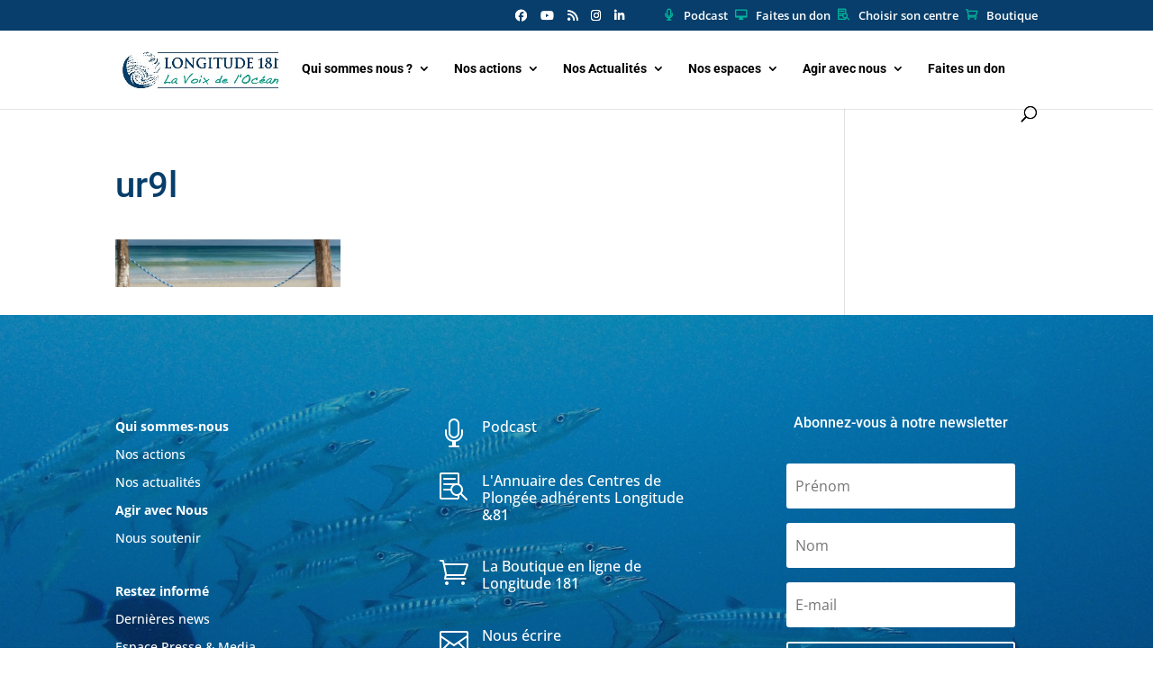

--- FILE ---
content_type: text/css
request_url: https://www.longitude181.org/wp-content/et-cache/12352/et-divi-dynamic-tb-363211-12352-late.css?ver=1765527344
body_size: 127
content:
@font-face{font-family:ETmodules;font-display:block;src:url(//www.longitude181.org/wp-content/themes/Divi/core/admin/fonts/modules/all/modules.eot);src:url(//www.longitude181.org/wp-content/themes/Divi/core/admin/fonts/modules/all/modules.eot?#iefix) format("embedded-opentype"),url(//www.longitude181.org/wp-content/themes/Divi/core/admin/fonts/modules/all/modules.woff) format("woff"),url(//www.longitude181.org/wp-content/themes/Divi/core/admin/fonts/modules/all/modules.ttf) format("truetype"),url(//www.longitude181.org/wp-content/themes/Divi/core/admin/fonts/modules/all/modules.svg#ETmodules) format("svg");font-weight:400;font-style:normal}